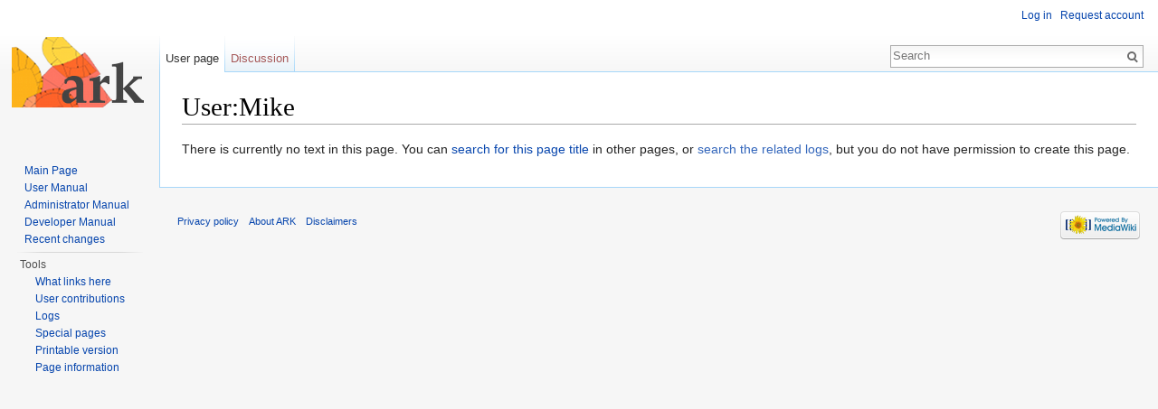

--- FILE ---
content_type: text/html; charset=UTF-8
request_url: https://ark.lparchaeology.com/wiki/index.php/User:Mike
body_size: 3282
content:
<!DOCTYPE html>
<html lang="en" dir="ltr" class="client-nojs">
<head>
<meta charset="UTF-8"/>
<title>User:Mike - ARK</title>
<script>document.documentElement.className = document.documentElement.className.replace( /(^|\s)client-nojs(\s|$)/, "$1client-js$2" );</script>
<script>(window.RLQ=window.RLQ||[]).push(function(){mw.config.set({"wgCanonicalNamespace":"User","wgCanonicalSpecialPageName":false,"wgNamespaceNumber":2,"wgPageName":"User:Mike","wgTitle":"Mike","wgCurRevisionId":0,"wgRevisionId":0,"wgArticleId":0,"wgIsArticle":true,"wgIsRedirect":false,"wgAction":"view","wgUserName":null,"wgUserGroups":["*"],"wgCategories":[],"wgBreakFrames":false,"wgPageContentLanguage":"en","wgPageContentModel":"wikitext","wgSeparatorTransformTable":["",""],"wgDigitTransformTable":["",""],"wgDefaultDateFormat":"dmy","wgMonthNames":["","January","February","March","April","May","June","July","August","September","October","November","December"],"wgMonthNamesShort":["","Jan","Feb","Mar","Apr","May","Jun","Jul","Aug","Sep","Oct","Nov","Dec"],"wgRelevantPageName":"User:Mike","wgRelevantArticleId":0,"wgRequestId":"de7566311c878a6f733cbde5","wgIsProbablyEditable":false,"wgRestrictionCreate":[],"wgRelevantUserName":"Mike"});mw.loader.implement("user.options",function($,jQuery,require,module){mw.user.options.set({"variant":"en"});});mw.loader.implement("user.tokens",function ( $, jQuery, require, module ) {
mw.user.tokens.set({"editToken":"+\\","patrolToken":"+\\","watchToken":"+\\","csrfToken":"+\\"});/*@nomin*/;

});mw.loader.load(["mediawiki.page.startup","skins.vector.js"]);});</script>
<link rel="stylesheet" href="/wiki/load.php?debug=false&amp;lang=en&amp;modules=mediawiki.legacy.commonPrint%2Cshared%7Cmediawiki.sectionAnchor%7Cmediawiki.skinning.interface%7Cskins.vector.styles&amp;only=styles&amp;skin=vector"/>
<meta name="ResourceLoaderDynamicStyles" content=""/>
<script async="" src="/wiki/load.php?debug=false&amp;lang=en&amp;modules=startup&amp;only=scripts&amp;skin=vector"></script>
<meta name="generator" content="MediaWiki 1.27.1"/>
<meta name="robots" content="noindex,nofollow"/>
<link rel="shortcut icon" href="/wiki/ark_favicon.ico"/>
<link rel="search" type="application/opensearchdescription+xml" href="/wiki/opensearch_desc.php" title="ARK (en)"/>
<link rel="EditURI" type="application/rsd+xml" href="https://ark.lparchaeology.com/wiki/api.php?action=rsd"/>
<link rel="alternate" type="application/atom+xml" title="ARK Atom feed" href="/wiki/index.php?title=Special:RecentChanges&amp;feed=atom"/>
</head>
<body class="mediawiki ltr sitedir-ltr ns-2 ns-subject page-User_Mike rootpage-User_Mike skin-vector action-view">
		<div id="mw-page-base" class="noprint"></div>
		<div id="mw-head-base" class="noprint"></div>
		<div id="content" class="mw-body" role="main">
			<a id="top"></a>

						<div class="mw-indicators">
</div>
			<h1 id="firstHeading" class="firstHeading" lang="en">User:Mike</h1>
									<div id="bodyContent" class="mw-body-content">
									<div id="siteSub">From ARK</div>
								<div id="contentSub"></div>
												<div id="jump-to-nav" class="mw-jump">
					Jump to:					<a href="#mw-head">navigation</a>, 					<a href="#p-search">search</a>
				</div>
				<div id="mw-content-text" lang="en" dir="ltr" class="mw-content-ltr"><div class="noarticletext mw-content-ltr" dir="ltr" lang="en">
<p>There is currently no text in this page.
You can <a href="/wiki/index.php/Special:Search/Mike" title="Special:Search/Mike">search for this page title</a> in other pages, or <span class="plainlinks"><a rel="nofollow" class="external text" href="https://ark.lparchaeology.com/wiki/index.php?title=Special:Log&amp;page=User:Mike">search the related logs</a></span>, but you do not have permission to create this page.
</p>
</div>
</div>					<div class="printfooter">
						Retrieved from "<a dir="ltr" href="https://ark.lparchaeology.com/wiki/index.php/User:Mike">https://ark.lparchaeology.com/wiki/index.php/User:Mike</a>"					</div>
				<div id="catlinks" class="catlinks catlinks-allhidden" data-mw="interface"></div>				<div class="visualClear"></div>
							</div>
		</div>
		<div id="mw-navigation">
			<h2>Navigation menu</h2>

			<div id="mw-head">
									<div id="p-personal" role="navigation" class="" aria-labelledby="p-personal-label">
						<h3 id="p-personal-label">Personal tools</h3>
						<ul>
							<li id="pt-login"><a href="/wiki/index.php?title=Special:UserLogin&amp;returnto=User%3AMike" title="You are encouraged to log in; however, it is not mandatory [o]" accesskey="o">Log in</a></li><li id="pt-createaccount"><a href="/wiki/index.php/Special:RequestAccount" title="You are encouraged to create an account and log in; however, it is not mandatory">Request account</a></li>						</ul>
					</div>
									<div id="left-navigation">
										<div id="p-namespaces" role="navigation" class="vectorTabs" aria-labelledby="p-namespaces-label">
						<h3 id="p-namespaces-label">Namespaces</h3>
						<ul>
															<li  id="ca-nstab-user" class="selected new"><span><a href="/wiki/index.php?title=User:Mike&amp;action=edit&amp;redlink=1"  title="View the user page [c]" accesskey="c">User page</a></span></li>
															<li  id="ca-talk" class="new"><span><a href="/wiki/index.php?title=User_talk:Mike&amp;action=edit&amp;redlink=1"  title="Discussion about the content page [t]" accesskey="t" rel="discussion">Discussion</a></span></li>
													</ul>
					</div>
										<div id="p-variants" role="navigation" class="vectorMenu emptyPortlet" aria-labelledby="p-variants-label">
												<h3 id="p-variants-label">
							<span>Variants</span><a href="#"></a>
						</h3>

						<div class="menu">
							<ul>
															</ul>
						</div>
					</div>
									</div>
				<div id="right-navigation">
										<div id="p-views" role="navigation" class="vectorTabs emptyPortlet" aria-labelledby="p-views-label">
						<h3 id="p-views-label">Views</h3>
						<ul>
													</ul>
					</div>
										<div id="p-cactions" role="navigation" class="vectorMenu emptyPortlet" aria-labelledby="p-cactions-label">
						<h3 id="p-cactions-label"><span>More</span><a href="#"></a></h3>

						<div class="menu">
							<ul>
															</ul>
						</div>
					</div>
										<div id="p-search" role="search">
						<h3>
							<label for="searchInput">Search</label>
						</h3>

						<form action="/wiki/index.php" id="searchform">
							<div id="simpleSearch">
							<input type="search" name="search" placeholder="Search" title="Search ARK [f]" accesskey="f" id="searchInput"/><input type="hidden" value="Special:Search" name="title"/><input type="submit" name="fulltext" value="Search" title="Search the pages for this text" id="mw-searchButton" class="searchButton mw-fallbackSearchButton"/><input type="submit" name="go" value="Go" title="Go to a page with this exact name if it exists" id="searchButton" class="searchButton"/>							</div>
						</form>
					</div>
									</div>
			</div>
			<div id="mw-panel">
				<div id="p-logo" role="banner"><a class="mw-wiki-logo" href="/wiki/index.php/Main_Page"  title="Visit the main page"></a></div>
						<div class="portal" role="navigation" id='p-navigation' aria-labelledby='p-navigation-label'>
			<h3 id='p-navigation-label'>Navigation</h3>

			<div class="body">
									<ul>
						<li id="n-Mainpage"><a href="/wiki/index.php/Main_Page">Main Page</a></li><li id="n-User-Manual"><a href="/wiki/index.php/User_Manual">User Manual</a></li><li id="n-Administrator-Manual"><a href="/wiki/index.php/Administrator_Manual">Administrator Manual</a></li><li id="n-Developer-Manual"><a href="/wiki/index.php/Developer_Manual">Developer Manual</a></li><li id="n-Recent-changes"><a href="/wiki/index.php/Special:RecentChanges">Recent changes</a></li>					</ul>
							</div>
		</div>
			<div class="portal" role="navigation" id='p-tb' aria-labelledby='p-tb-label'>
			<h3 id='p-tb-label'>Tools</h3>

			<div class="body">
									<ul>
						<li id="t-whatlinkshere"><a href="/wiki/index.php/Special:WhatLinksHere/User:Mike" title="A list of all wiki pages that link here [j]" accesskey="j">What links here</a></li><li id="t-contributions"><a href="/wiki/index.php/Special:Contributions/Mike" title="A list of contributions by this user">User contributions</a></li><li id="t-log"><a href="/wiki/index.php/Special:Log/Mike">Logs</a></li><li id="t-specialpages"><a href="/wiki/index.php/Special:SpecialPages" title="A list of all special pages [q]" accesskey="q">Special pages</a></li><li id="t-print"><a href="/wiki/index.php?title=User:Mike&amp;printable=yes" rel="alternate" title="Printable version of this page [p]" accesskey="p">Printable version</a></li><li id="t-info"><a href="/wiki/index.php?title=User:Mike&amp;action=info" title="More information about this page">Page information</a></li>					</ul>
							</div>
		</div>
				</div>
		</div>
		<div id="footer" role="contentinfo">
							<ul id="footer-places">
											<li id="footer-places-privacy"><a href="/wiki/index.php/ARK:Privacy_policy" title="ARK:Privacy policy">Privacy policy</a></li>
											<li id="footer-places-about"><a href="/wiki/index.php/ARK:About" title="ARK:About">About ARK</a></li>
											<li id="footer-places-disclaimer"><a href="/wiki/index.php/ARK:General_disclaimer" title="ARK:General disclaimer">Disclaimers</a></li>
									</ul>
										<ul id="footer-icons" class="noprint">
											<li id="footer-poweredbyico">
							<a href="//www.mediawiki.org/"><img src="/wiki/resources/assets/poweredby_mediawiki_88x31.png" alt="Powered by MediaWiki" srcset="/wiki/resources/assets/poweredby_mediawiki_132x47.png 1.5x, /wiki/resources/assets/poweredby_mediawiki_176x62.png 2x" width="88" height="31"/></a>						</li>
									</ul>
						<div style="clear:both"></div>
		</div>
		<script>(window.RLQ=window.RLQ||[]).push(function(){mw.loader.state({"user":"ready","user.groups":"ready"});mw.loader.load(["site","mediawiki.user","mediawiki.hidpi","mediawiki.page.ready","mediawiki.searchSuggest"]);});</script><script>(window.RLQ=window.RLQ||[]).push(function(){mw.config.set({"wgBackendResponseTime":89});});</script>
	</body>
</html>


--- FILE ---
content_type: text/javascript; charset=utf-8
request_url: https://ark.lparchaeology.com/wiki/load.php?debug=false&lang=en&modules=startup&only=scripts&skin=vector
body_size: 6476
content:
var mediaWikiLoadStart=(new Date()).getTime(),mwPerformance=(window.performance&&performance.mark)?performance:{mark:function(){}};mwPerformance.mark('mwLoadStart');function isCompatible(str){var ua=str||navigator.userAgent;return!!('querySelector'in document&&'localStorage'in window&&'addEventListener'in window&&!(ua.match(/webOS\/1\.[0-4]/)||ua.match(/PlayStation/i)||ua.match(/SymbianOS|Series60|NetFront|Opera Mini|S40OviBrowser|MeeGo/)||(ua.match(/Glass/)&&ua.match(/Android/))));}(function(){var NORLQ,script;if(!isCompatible()){document.documentElement.className=document.documentElement.className.replace(/(^|\s)client-js(\s|$)/,'$1client-nojs$2');NORLQ=window.NORLQ||[];while(NORLQ.length){NORLQ.shift()();}window.NORLQ={push:function(fn){fn();}};window.RLQ={push:function(){}};return;}function startUp(){mw.config=new mw.Map(true);mw.loader.addSource({"local":"/wiki/load.php"});mw.loader.register([["site","MJDFZU/u"],["noscript","jjsAyjoB",[],"noscript"],["filepage","ZEwd1II3"],[
"user.groups","VtAAZJcn",[],"user"],["user","27ePO66z",[],"user"],["user.cssprefs","GqV9IPpY",[],"private"],["user.defaults","jhutCpfu"],["user.options","C9rS/VRT",[6],"private"],["user.tokens","2vB7r5D4",[],"private"],["mediawiki.language.data","bHbxm6Jh",[174]],["mediawiki.skinning.elements","D2KRqIrZ"],["mediawiki.skinning.content","uDj9jtkL"],["mediawiki.skinning.interface","pU8gZCja"],["mediawiki.skinning.content.parsoid","OdcHLWqs"],["mediawiki.skinning.content.externallinks","HlZ5StTf"],["jquery.accessKeyLabel","SJHSMpjF",[25,130]],["jquery.appear","T+IKVyhf"],["jquery.arrowSteps","7DUEKADI"],["jquery.async","YpdpsOhY"],["jquery.autoEllipsis","PGr94wqu",[37]],["jquery.badge","R3PTAMo6",[171]],["jquery.byteLength","jfm2WiuW"],["jquery.byteLimit","yav1naTG",[21]],["jquery.checkboxShiftClick","hzW4BB5c"],["jquery.chosen","3JWlVGxp"],["jquery.client","rI8+RVOD"],["jquery.color","3H10tA46",[27]],["jquery.colorUtil","7rf5al7m"],["jquery.confirmable","XveS6E4u",[175]],["jquery.cookie",
"VvBV/SwL"],["jquery.expandableField","5aMLWTAl"],["jquery.farbtastic","/3glByR3",[27]],["jquery.footHovzer","jj762E76"],["jquery.form","6CC/iWdz"],["jquery.fullscreen","4HJbs+Uy"],["jquery.getAttrs","OdRF7ig+"],["jquery.hidpi","PBfe9yqA"],["jquery.highlightText","s2bbZWU/",[242,130]],["jquery.hoverIntent","R1LtAdmw"],["jquery.i18n","i8IvY1g+",[173]],["jquery.localize","jdE+TBkU"],["jquery.makeCollapsible","If5JtR8N"],["jquery.mockjax","wIMRg2Nw"],["jquery.mw-jump","3WWaL2dB"],["jquery.mwExtension","YNhJ33p/"],["jquery.placeholder","72dcuI/p"],["jquery.qunit","sqPE9qiu"],["jquery.qunit.completenessTest","QFroTR1r",[46]],["jquery.spinner","TMsJBUrl"],["jquery.jStorage","nZt+iqbp",[92]],["jquery.suggestions","0V9x57FU",[37]],["jquery.tabIndex","uo50g9oC"],["jquery.tablesorter","iSoC/xOG",[242,130,176]],["jquery.textSelection","rpJ4PGrw",[25]],["jquery.throttle-debounce","8iJq8xnD"],["jquery.xmldom","dLJZ7YZ2"],["jquery.tipsy","Y2syE69E"],["jquery.ui.core","2Bx8FRvt",[58],"jquery.ui"],[
"jquery.ui.core.styles","xFU3XSi3",[],"jquery.ui"],["jquery.ui.accordion","dDVp38LV",[57,77],"jquery.ui"],["jquery.ui.autocomplete","ny2cEBBo",[66],"jquery.ui"],["jquery.ui.button","0cEJEIPQ",[57,77],"jquery.ui"],["jquery.ui.datepicker","Poxe2PTY",[57],"jquery.ui"],["jquery.ui.dialog","Mxcweg0q",[61,64,68,70],"jquery.ui"],["jquery.ui.draggable","v760Ud7J",[57,67],"jquery.ui"],["jquery.ui.droppable","P1YrKlKL",[64],"jquery.ui"],["jquery.ui.menu","MEd5C73Q",[57,68,77],"jquery.ui"],["jquery.ui.mouse","JCwOHabL",[77],"jquery.ui"],["jquery.ui.position","4KZ4YPcv",[],"jquery.ui"],["jquery.ui.progressbar","Lihkfi6l",[57,77],"jquery.ui"],["jquery.ui.resizable","8r4L8UMo",[57,67],"jquery.ui"],["jquery.ui.selectable","oaVgc23a",[57,67],"jquery.ui"],["jquery.ui.slider","trxgpg7B",[57,67],"jquery.ui"],["jquery.ui.sortable","/qor+2Dl",[57,67],"jquery.ui"],["jquery.ui.spinner","VhPSTBvJ",[61],"jquery.ui"],["jquery.ui.tabs","+89Wza3y",[57,77],"jquery.ui"],["jquery.ui.tooltip","SgQx/chk",[57,68,77],
"jquery.ui"],["jquery.ui.widget","4KG7i4yF",[],"jquery.ui"],["jquery.effects.core","AhsFyl2c",[],"jquery.ui"],["jquery.effects.blind","xlBip4wS",[78],"jquery.ui"],["jquery.effects.bounce","K5h8te/5",[78],"jquery.ui"],["jquery.effects.clip","onuLzWs1",[78],"jquery.ui"],["jquery.effects.drop","uNqpQZlq",[78],"jquery.ui"],["jquery.effects.explode","78tHQTkG",[78],"jquery.ui"],["jquery.effects.fade","7Jr81exR",[78],"jquery.ui"],["jquery.effects.fold","eyghpnCy",[78],"jquery.ui"],["jquery.effects.highlight","pTVzdy1w",[78],"jquery.ui"],["jquery.effects.pulsate","GRJuqELX",[78],"jquery.ui"],["jquery.effects.scale","zCG/N0+z",[78],"jquery.ui"],["jquery.effects.shake","bTkwrQXK",[78],"jquery.ui"],["jquery.effects.slide","g+tS6ex/",[78],"jquery.ui"],["jquery.effects.transfer","KQ/e+voS",[78],"jquery.ui"],["json","tregVuGV",[],null,null,"return!!(window.JSON\u0026\u0026JSON.stringify\u0026\u0026JSON.parse);"],["moment","vPXX0WA3"],["mediawiki.apihelp","uOdedA0g"],["mediawiki.template","X0RIaY/l"
],["mediawiki.template.mustache","j5QBadd+",[95]],["mediawiki.template.regexp","XPB0eacS",[95]],["mediawiki.apipretty","BdqH06Op"],["mediawiki.api","6KpHybdq",[147,8]],["mediawiki.api.category","zudPNtrz",[135,99]],["mediawiki.api.edit","4UD2WNQL",[135,99]],["mediawiki.api.login","6rthsCWI",[99]],["mediawiki.api.options","Y68af/7t",[99]],["mediawiki.api.parse","reR+T7Y4",[99]],["mediawiki.api.upload","tFXt6yFp",[242,92,101]],["mediawiki.api.user","MdlbU5EB",[99]],["mediawiki.api.watch","ntX1vEr2",[99]],["mediawiki.api.messages","ONfQV4U5",[99]],["mediawiki.content.json","aQCom10Q"],["mediawiki.confirmCloseWindow","MC4qP7l1"],["mediawiki.debug","vQGWVVpA",[32,56]],["mediawiki.debug.init","NLrQYP1W",[111]],["mediawiki.feedback","R8J44Kd/",[135,126,250]],["mediawiki.feedlink","HQUOZkCj"],["mediawiki.filewarning","1RdHJIB8",[245]],["mediawiki.ForeignApi","7afrOdcF",[117]],["mediawiki.ForeignApi.core","gGUOMnYX",[99,243]],["mediawiki.helplink","Mpsg1y3W"],["mediawiki.hidpi","kz5ReV6M",[36],
null,null,"return'srcset'in new Image();"],["mediawiki.hlist","+oH0BP3r"],["mediawiki.htmlform","Hc1leFVe",[22,130]],["mediawiki.htmlform.styles","jsdE0ax2"],["mediawiki.htmlform.ooui.styles","2uz+sKLi"],["mediawiki.icon","09bgikNJ"],["mediawiki.inspect","eUQD3+En",[21,92,130]],["mediawiki.messagePoster","VSro+DD2",[116]],["mediawiki.messagePoster.wikitext","KjNrg/d6",[101,126]],["mediawiki.notification","4WzLN8kL",[183]],["mediawiki.notify","AcrLw/1X"],["mediawiki.RegExp","gqaLlsBv"],["mediawiki.pager.tablePager","ntl6QIAX"],["mediawiki.searchSuggest","nQ10kIjM",[35,45,50,99]],["mediawiki.sectionAnchor","bS0lxRmi"],["mediawiki.storage","o1tyzPlB"],["mediawiki.Title","GAp+YqDL",[21,147]],["mediawiki.Upload","+2w+1Aqw",[105]],["mediawiki.ForeignUpload","CNQI1VKa",[116,136]],["mediawiki.ForeignStructuredUpload.config","JtmRymYi"],["mediawiki.ForeignStructuredUpload","yqZSANT+",[138,137]],["mediawiki.Upload.Dialog","YbtKVUvK",[141]],["mediawiki.Upload.BookletLayout","xGyGaH6y",[136,175,
145,240,93,250,256,257]],["mediawiki.ForeignStructuredUpload.BookletLayout","jD4ZB0a5",[139,141,108,179,236,234]],["mediawiki.toc","WXxKMgEG",[151]],["mediawiki.Uri","a3M3+Fzr",[147,97]],["mediawiki.user","KViM46ph",[106,151,7]],["mediawiki.userSuggest","xM3lXpq0",[50,99]],["mediawiki.util","4k3jLdG+",[15,129]],["mediawiki.viewport","SfByK9O4"],["mediawiki.checkboxtoggle","QMokTUHu"],["mediawiki.checkboxtoggle.styles","2FxHEUOk"],["mediawiki.cookie","lcXRdNWk",[29]],["mediawiki.toolbar","XKYm0Ltq"],["mediawiki.experiments","4w/ji89P"],["mediawiki.raggett","dP/n2FH/"],["mediawiki.action.edit","Na/AfxC1",[22,53,156]],["mediawiki.action.edit.styles","hxFV4Npt"],["mediawiki.action.edit.collapsibleFooter","go1b6w7D",[41,151,124]],["mediawiki.action.edit.preview","FhM0loyX",[33,48,53,161,99,175]],["mediawiki.action.edit.stash","8clYzYsN",[35,99]],["mediawiki.action.history","2cheD9+f"],["mediawiki.action.history.diff","JI3+7MR+"],["mediawiki.action.view.dblClickEdit","8zQ9W2Ss",[183,7]],[
"mediawiki.action.view.metadata","BApvE4Z9"],["mediawiki.action.view.categoryPage.styles","Z2JQXX8U"],["mediawiki.action.view.postEdit","+Rnpd79r",[151,175,95]],["mediawiki.action.view.redirect","AUgKQdm1",[25]],["mediawiki.action.view.redirectPage","dJEg60nT"],["mediawiki.action.view.rightClickEdit","CAKUL+md"],["mediawiki.action.edit.editWarning","w6c4fE7n",[53,110,175]],["mediawiki.action.view.filepage","hjVTic4b"],["mediawiki.language","BxywMAYC",[172,9]],["mediawiki.cldr","GgDfz3sB",[173]],["mediawiki.libs.pluralruleparser","wu4frTPv"],["mediawiki.language.init","bYjvnlwc"],["mediawiki.jqueryMsg","3BFJOerX",[242,171,147,7]],["mediawiki.language.months","Ri1KF8GF",[171]],["mediawiki.language.names","dVn8oVHH",[174]],["mediawiki.language.specialCharacters","v31HqVfX",[171]],["mediawiki.libs.jpegmeta","hnDrKRSd"],["mediawiki.page.gallery","QGJBQBzS",[54,181]],["mediawiki.page.gallery.styles","b4B6P7UO"],["mediawiki.page.ready","4s/LyVWD",[15,23,41,43,45]],["mediawiki.page.startup",
"Q3MrG8rL",[147]],["mediawiki.page.patrol.ajax","HH/tkqP/",[48,135,99,183]],["mediawiki.page.watch.ajax","MPSOEfII",[107,183]],["mediawiki.page.image.pagination","E4aKB7+3",[48,147]],["mediawiki.special","7mWhZMQX"],["mediawiki.special.apisandbox.styles","eeJGpJPc"],["mediawiki.special.apisandbox","M9x61U3+",[99,175,187,235,244]],["mediawiki.special.block","ak4FFpaZ",[147]],["mediawiki.special.blocklist","fZDuL+yQ"],["mediawiki.special.changeslist","XLTQyD2u"],["mediawiki.special.changeslist.legend","Td9MTEP6"],["mediawiki.special.changeslist.legend.js","YBtL4wMq",[41,151]],["mediawiki.special.changeslist.enhanced","q3Q9lgvj"],["mediawiki.special.changeslist.visitedstatus","8wG1ytVx"],["mediawiki.special.comparepages.styles","wYOsiEZw"],["mediawiki.special.edittags","Ad3RwCYR",[24]],["mediawiki.special.edittags.styles","Yo9gkfjn"],["mediawiki.special.import","LQGE5Vh0"],["mediawiki.special.movePage","T0whCE/W",[232]],["mediawiki.special.movePage.styles","KQamSpDe"],[
"mediawiki.special.pageLanguage","/Isat2y8",[245]],["mediawiki.special.pagesWithProp","NzjfkzwB"],["mediawiki.special.preferences","kfKeyM6j",[110,171,128]],["mediawiki.special.preferences.styles","SQ+NcuIg"],["mediawiki.special.recentchanges","vz2JKUIV",[187]],["mediawiki.special.search","E2XXEClm",[238]],["mediawiki.special.undelete","EG2K0QzU"],["mediawiki.special.upload","DGb2Yl0q",[48,135,99,110,175,179,95]],["mediawiki.special.userlogin.common.styles","7HsqOMtB"],["mediawiki.special.userlogin.signup.styles","4GkzuEFa"],["mediawiki.special.userlogin.login.styles","oladIRZD"],["mediawiki.special.userlogin.signup.js","LOOvbdUi",[54,99,175]],["mediawiki.special.unwatchedPages","HuI+m0hb",[135,107]],["mediawiki.special.watchlist","T8NklOd2"],["mediawiki.special.version","XziK8Pbk"],["mediawiki.legacy.config","kzfqyEwt"],["mediawiki.legacy.commonPrint","+nturpHQ"],["mediawiki.legacy.protect","TFeeFaGB",[22]],["mediawiki.legacy.shared","e3ywMSc6"],["mediawiki.legacy.oldshared",
"1zmofeK1"],["mediawiki.legacy.wikibits","xoO5GnrD",[147]],["mediawiki.ui","DPQ1dj3X"],["mediawiki.ui.checkbox","xadZ1MYn"],["mediawiki.ui.radio","s2roHLon"],["mediawiki.ui.anchor","Tw9tJ9kR"],["mediawiki.ui.button","tEY3wMSI"],["mediawiki.ui.input","TE43/UZ4"],["mediawiki.ui.icon","lgUCydlJ"],["mediawiki.ui.text","RbAi/sVa"],["mediawiki.widgets","0vhoINNx",[19,22,135,99,233,248]],["mediawiki.widgets.styles","putJIGDB"],["mediawiki.widgets.DateInputWidget","HzsPKD34",[93,248]],["mediawiki.widgets.datetime","QH3iheSE",[245]],["mediawiki.widgets.CategorySelector","7WZyU+c5",[116,135,248]],["mediawiki.widgets.UserInputWidget","jI0XbZRk",[248]],["mediawiki.widgets.SearchInputWidget","yooIQUvg",[132,232]],["mediawiki.widgets.SearchInputWidget.styles","iRjgb03x"],["mediawiki.widgets.StashedFileWidget","2au6ttHr",[245]],["es5-shim","5RXnTSGx",[],null,null,"return(function(){'use strict';return!this\u0026\u0026!!Function.prototype.bind;}());"],["dom-level2-shim","iQQUJ5qA",[],null,null,
"return!!window.Node;"],["oojs","mtt+oue6",[241,92]],["oojs-ui","bOtApdfj",[249,248,250]],["oojs-ui-core","czaDZdPQ",[171,243,246]],["oojs-ui-core.styles","uGdNIT+3",[251,252,253],null,null,"return!!jQuery('meta[name=\"X-OOUI-PHP\"]').length;"],["oojs-ui.styles","um6GKaUY",[251,252,253],null,null,"return!!jQuery('meta[name=\"X-OOUI-PHP\"]').length;"],["oojs-ui-widgets","H0I5pFhN",[245]],["oojs-ui-toolbars","gZhoaqSP",[245]],["oojs-ui-windows","gN1D5LgA",[245]],["oojs-ui.styles.icons","F3qvL+1+"],["oojs-ui.styles.indicators","M2WWi+Wd"],["oojs-ui.styles.textures","gQULXsys"],["oojs-ui.styles.icons-accessibility","c0shlZBW"],["oojs-ui.styles.icons-alerts","/c/4WTTj"],["oojs-ui.styles.icons-content","DYTREKlP"],["oojs-ui.styles.icons-editing-advanced","/EiPlS3D"],["oojs-ui.styles.icons-editing-core","T0VejEov"],["oojs-ui.styles.icons-editing-list","VnxZ5lUn"],["oojs-ui.styles.icons-editing-styling","AliWlRsY"],["oojs-ui.styles.icons-interactions","ntpF/mFN"],["oojs-ui.styles.icons-layout"
,"38EjPzeI"],["oojs-ui.styles.icons-location","MR2WlfHs"],["oojs-ui.styles.icons-media","xUQvh1c7"],["oojs-ui.styles.icons-moderation","1JeE6CP1"],["oojs-ui.styles.icons-movement","Lf4VOr/h"],["oojs-ui.styles.icons-user","qi/gfkhh"],["oojs-ui.styles.icons-wikimedia","HukBxIa3"],["skins.arkblocked","aL5cllKR"],["skins.vector.styles","LOT4dewp"],["skins.vector.styles.responsive","2YhLqDNX"],["skins.vector.js","KY+3Lx6q",[51,54]],["ext.confirmAccount","A7WGhn+A"]]);;mw.config.set({"wgLoadScript":"/wiki/load.php","debug":!1,"skin":"vector","stylepath":"/wiki/skins","wgUrlProtocols":"bitcoin\\:|ftp\\:\\/\\/|ftps\\:\\/\\/|geo\\:|git\\:\\/\\/|gopher\\:\\/\\/|http\\:\\/\\/|https\\:\\/\\/|irc\\:\\/\\/|ircs\\:\\/\\/|magnet\\:|mailto\\:|mms\\:\\/\\/|news\\:|nntp\\:\\/\\/|redis\\:\\/\\/|sftp\\:\\/\\/|sip\\:|sips\\:|sms\\:|ssh\\:\\/\\/|svn\\:\\/\\/|tel\\:|telnet\\:\\/\\/|urn\\:|worldwind\\:\\/\\/|xmpp\\:|\\/\\/","wgArticlePath":"/wiki/index.php/$1","wgScriptPath":"/wiki","wgScriptExtension":
".php","wgScript":"/wiki/index.php","wgSearchType":null,"wgVariantArticlePath":!1,"wgActionPaths":{},"wgServer":"https://ark.lparchaeology.com","wgServerName":"ark.lparchaeology.com","wgUserLanguage":"en","wgContentLanguage":"en","wgTranslateNumerals":!0,"wgVersion":"1.27.1","wgEnableAPI":!0,"wgEnableWriteAPI":!0,"wgMainPageTitle":"Main Page","wgFormattedNamespaces":{"-2":"Media","-1":"Special","0":"","1":"Talk","2":"User","3":"User talk","4":"ARK","5":"ARK talk","6":"File","7":"File talk","8":"MediaWiki","9":"MediaWiki talk","10":"Template","11":"Template talk","12":"Help","13":"Help talk","14":"Category","15":"Category talk"},"wgNamespaceIds":{"media":-2,"special":-1,"":0,"talk":1,"user":2,"user_talk":3,"ark":4,"ark_talk":5,"file":6,"file_talk":7,"mediawiki":8,"mediawiki_talk":9,"template":10,"template_talk":11,"help":12,"help_talk":13,"category":14,"category_talk":15,"image":6,"image_talk":7,"project":4,"project_talk":5},"wgContentNamespaces":[0],"wgSiteName":"ARK",
"wgDBname":"ark_mw_wiki","wgExtraSignatureNamespaces":[],"wgAvailableSkins":{"example":"arkblocked","vector":"Vector","fallback":"Fallback","apioutput":"ApiOutput"},"wgExtensionAssetsPath":"/wiki/extensions","wgCookiePrefix":"ark_mw_wiki","wgCookieDomain":"","wgCookiePath":"/","wgCookieExpiration":15552000,"wgResourceLoaderMaxQueryLength":2000,"wgCaseSensitiveNamespaces":[],"wgLegalTitleChars":" %!\"$&'()*,\\-./0-9:;=?@A-Z\\\\\\^_`a-z~+\\u0080-\\uFFFF","wgResourceLoaderStorageVersion":1,"wgResourceLoaderStorageEnabled":!1,"wgResourceLoaderLegacyModules":[],"wgForeignUploadTargets":[],"wgEnableUploads":!0});var RLQ=window.RLQ||[];while(RLQ.length){RLQ.shift()();}window.RLQ={push:function(fn){fn();}};window.NORLQ={push:function(){}};}script=document.createElement('script');script.src="/wiki/load.php?debug=false&lang=en&modules=jquery%2Cmediawiki&only=scripts&skin=vector&version=2b%2Bx1wb5";script.onload=script.onreadystatechange=function(){if(!script.readyState||/loaded|complete/.
test(script.readyState)){script.onload=script.onreadystatechange=null;script=null;startUp();}};document.getElementsByTagName('head')[0].appendChild(script);}());